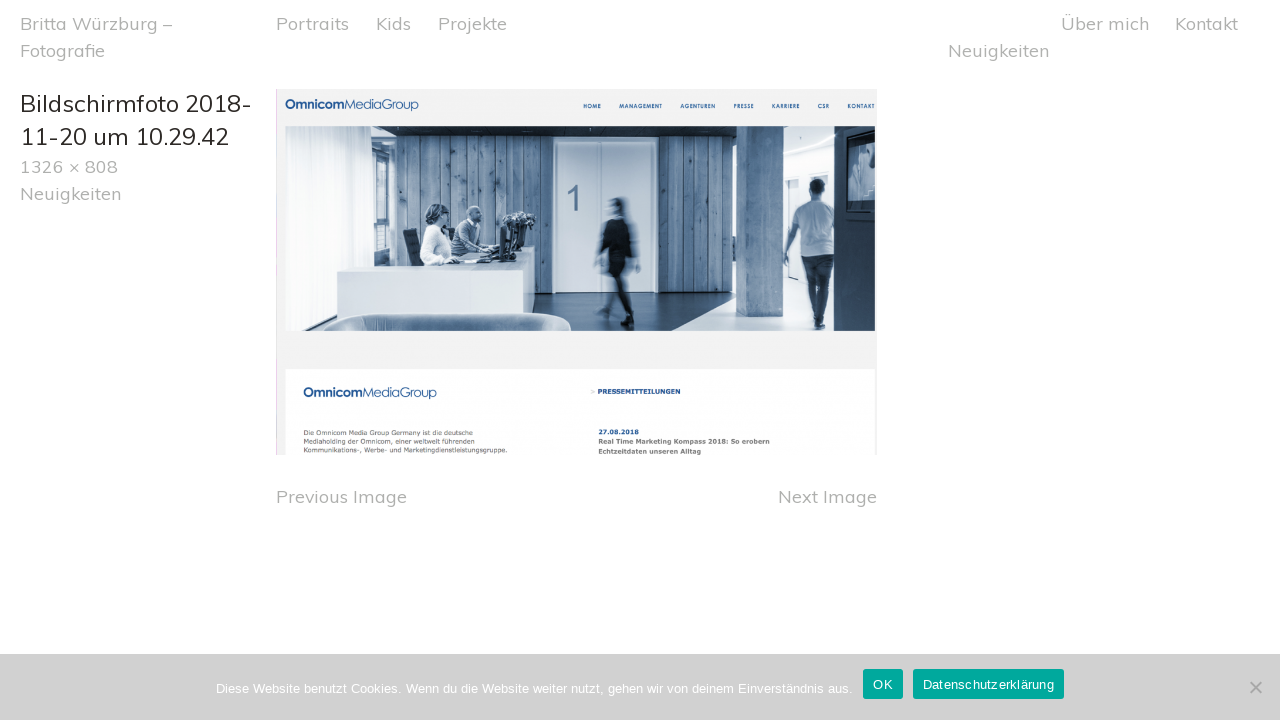

--- FILE ---
content_type: text/html; charset=UTF-8
request_url: http://brittawuerzburg.de/?attachment_id=1192
body_size: 7613
content:
<!DOCTYPE html>
<!--[if IE 7]>
<html class="ie ie7" lang="de">
<![endif]-->
<!--[if IE 8]>
<html class="ie ie8" lang="de">
<![endif]-->
<!--[if !(IE 7) | !(IE 8) ]><!-->
<html lang="de">
<!--<![endif]-->
<head>
	<meta charset="UTF-8">
	<meta name="viewport" content="width=device-width">
	<title>Bildschirmfoto 2018-11-20 um 10.29.42 — Britta Würzburg - Fotografie</title>
	<link rel="profile" href="http://gmpg.org/xfn/11">
	<link rel="pingback" href="http://brittawuerzburg.de/xmlrpc.php">
	<link rel="shortcut icon" href="http://brittawuerzburg.de/wp-content/themes/portra/favicon.png" />
	<!--[if lt IE 9]>
	<script src="http://brittawuerzburg.de/wp-content/themes/portra/js/html5.js"></script>
	<![endif]-->
	<meta name='robots' content='max-image-preview:large' />
	<style>img:is([sizes="auto" i], [sizes^="auto," i]) { contain-intrinsic-size: 3000px 1500px }</style>
	<link rel='dns-prefetch' href='//fonts.googleapis.com' />
<link rel="alternate" type="application/rss+xml" title="Britta Würzburg - Fotografie &raquo; Feed" href="http://brittawuerzburg.de/?feed=rss2" />
<link rel="alternate" type="application/rss+xml" title="Britta Würzburg - Fotografie &raquo; Kommentar-Feed" href="http://brittawuerzburg.de/?feed=comments-rss2" />
<link rel="alternate" type="application/rss+xml" title="Britta Würzburg - Fotografie &raquo; Bildschirmfoto 2018-11-20 um 10.29.42-Kommentar-Feed" href="http://brittawuerzburg.de/?feed=rss2&#038;p=1192" />
<script type="text/javascript">
/* <![CDATA[ */
window._wpemojiSettings = {"baseUrl":"https:\/\/s.w.org\/images\/core\/emoji\/16.0.1\/72x72\/","ext":".png","svgUrl":"https:\/\/s.w.org\/images\/core\/emoji\/16.0.1\/svg\/","svgExt":".svg","source":{"concatemoji":"http:\/\/brittawuerzburg.de\/wp-includes\/js\/wp-emoji-release.min.js?ver=6.8.3"}};
/*! This file is auto-generated */
!function(s,n){var o,i,e;function c(e){try{var t={supportTests:e,timestamp:(new Date).valueOf()};sessionStorage.setItem(o,JSON.stringify(t))}catch(e){}}function p(e,t,n){e.clearRect(0,0,e.canvas.width,e.canvas.height),e.fillText(t,0,0);var t=new Uint32Array(e.getImageData(0,0,e.canvas.width,e.canvas.height).data),a=(e.clearRect(0,0,e.canvas.width,e.canvas.height),e.fillText(n,0,0),new Uint32Array(e.getImageData(0,0,e.canvas.width,e.canvas.height).data));return t.every(function(e,t){return e===a[t]})}function u(e,t){e.clearRect(0,0,e.canvas.width,e.canvas.height),e.fillText(t,0,0);for(var n=e.getImageData(16,16,1,1),a=0;a<n.data.length;a++)if(0!==n.data[a])return!1;return!0}function f(e,t,n,a){switch(t){case"flag":return n(e,"\ud83c\udff3\ufe0f\u200d\u26a7\ufe0f","\ud83c\udff3\ufe0f\u200b\u26a7\ufe0f")?!1:!n(e,"\ud83c\udde8\ud83c\uddf6","\ud83c\udde8\u200b\ud83c\uddf6")&&!n(e,"\ud83c\udff4\udb40\udc67\udb40\udc62\udb40\udc65\udb40\udc6e\udb40\udc67\udb40\udc7f","\ud83c\udff4\u200b\udb40\udc67\u200b\udb40\udc62\u200b\udb40\udc65\u200b\udb40\udc6e\u200b\udb40\udc67\u200b\udb40\udc7f");case"emoji":return!a(e,"\ud83e\udedf")}return!1}function g(e,t,n,a){var r="undefined"!=typeof WorkerGlobalScope&&self instanceof WorkerGlobalScope?new OffscreenCanvas(300,150):s.createElement("canvas"),o=r.getContext("2d",{willReadFrequently:!0}),i=(o.textBaseline="top",o.font="600 32px Arial",{});return e.forEach(function(e){i[e]=t(o,e,n,a)}),i}function t(e){var t=s.createElement("script");t.src=e,t.defer=!0,s.head.appendChild(t)}"undefined"!=typeof Promise&&(o="wpEmojiSettingsSupports",i=["flag","emoji"],n.supports={everything:!0,everythingExceptFlag:!0},e=new Promise(function(e){s.addEventListener("DOMContentLoaded",e,{once:!0})}),new Promise(function(t){var n=function(){try{var e=JSON.parse(sessionStorage.getItem(o));if("object"==typeof e&&"number"==typeof e.timestamp&&(new Date).valueOf()<e.timestamp+604800&&"object"==typeof e.supportTests)return e.supportTests}catch(e){}return null}();if(!n){if("undefined"!=typeof Worker&&"undefined"!=typeof OffscreenCanvas&&"undefined"!=typeof URL&&URL.createObjectURL&&"undefined"!=typeof Blob)try{var e="postMessage("+g.toString()+"("+[JSON.stringify(i),f.toString(),p.toString(),u.toString()].join(",")+"));",a=new Blob([e],{type:"text/javascript"}),r=new Worker(URL.createObjectURL(a),{name:"wpTestEmojiSupports"});return void(r.onmessage=function(e){c(n=e.data),r.terminate(),t(n)})}catch(e){}c(n=g(i,f,p,u))}t(n)}).then(function(e){for(var t in e)n.supports[t]=e[t],n.supports.everything=n.supports.everything&&n.supports[t],"flag"!==t&&(n.supports.everythingExceptFlag=n.supports.everythingExceptFlag&&n.supports[t]);n.supports.everythingExceptFlag=n.supports.everythingExceptFlag&&!n.supports.flag,n.DOMReady=!1,n.readyCallback=function(){n.DOMReady=!0}}).then(function(){return e}).then(function(){var e;n.supports.everything||(n.readyCallback(),(e=n.source||{}).concatemoji?t(e.concatemoji):e.wpemoji&&e.twemoji&&(t(e.twemoji),t(e.wpemoji)))}))}((window,document),window._wpemojiSettings);
/* ]]> */
</script>
<style id='wp-emoji-styles-inline-css' type='text/css'>

	img.wp-smiley, img.emoji {
		display: inline !important;
		border: none !important;
		box-shadow: none !important;
		height: 1em !important;
		width: 1em !important;
		margin: 0 0.07em !important;
		vertical-align: -0.1em !important;
		background: none !important;
		padding: 0 !important;
	}
</style>
<link rel='stylesheet' id='wp-block-library-css' href='http://brittawuerzburg.de/wp-includes/css/dist/block-library/style.min.css?ver=6.8.3' type='text/css' media='all' />
<style id='classic-theme-styles-inline-css' type='text/css'>
/*! This file is auto-generated */
.wp-block-button__link{color:#fff;background-color:#32373c;border-radius:9999px;box-shadow:none;text-decoration:none;padding:calc(.667em + 2px) calc(1.333em + 2px);font-size:1.125em}.wp-block-file__button{background:#32373c;color:#fff;text-decoration:none}
</style>
<style id='global-styles-inline-css' type='text/css'>
:root{--wp--preset--aspect-ratio--square: 1;--wp--preset--aspect-ratio--4-3: 4/3;--wp--preset--aspect-ratio--3-4: 3/4;--wp--preset--aspect-ratio--3-2: 3/2;--wp--preset--aspect-ratio--2-3: 2/3;--wp--preset--aspect-ratio--16-9: 16/9;--wp--preset--aspect-ratio--9-16: 9/16;--wp--preset--color--black: #000000;--wp--preset--color--cyan-bluish-gray: #abb8c3;--wp--preset--color--white: #ffffff;--wp--preset--color--pale-pink: #f78da7;--wp--preset--color--vivid-red: #cf2e2e;--wp--preset--color--luminous-vivid-orange: #ff6900;--wp--preset--color--luminous-vivid-amber: #fcb900;--wp--preset--color--light-green-cyan: #7bdcb5;--wp--preset--color--vivid-green-cyan: #00d084;--wp--preset--color--pale-cyan-blue: #8ed1fc;--wp--preset--color--vivid-cyan-blue: #0693e3;--wp--preset--color--vivid-purple: #9b51e0;--wp--preset--gradient--vivid-cyan-blue-to-vivid-purple: linear-gradient(135deg,rgba(6,147,227,1) 0%,rgb(155,81,224) 100%);--wp--preset--gradient--light-green-cyan-to-vivid-green-cyan: linear-gradient(135deg,rgb(122,220,180) 0%,rgb(0,208,130) 100%);--wp--preset--gradient--luminous-vivid-amber-to-luminous-vivid-orange: linear-gradient(135deg,rgba(252,185,0,1) 0%,rgba(255,105,0,1) 100%);--wp--preset--gradient--luminous-vivid-orange-to-vivid-red: linear-gradient(135deg,rgba(255,105,0,1) 0%,rgb(207,46,46) 100%);--wp--preset--gradient--very-light-gray-to-cyan-bluish-gray: linear-gradient(135deg,rgb(238,238,238) 0%,rgb(169,184,195) 100%);--wp--preset--gradient--cool-to-warm-spectrum: linear-gradient(135deg,rgb(74,234,220) 0%,rgb(151,120,209) 20%,rgb(207,42,186) 40%,rgb(238,44,130) 60%,rgb(251,105,98) 80%,rgb(254,248,76) 100%);--wp--preset--gradient--blush-light-purple: linear-gradient(135deg,rgb(255,206,236) 0%,rgb(152,150,240) 100%);--wp--preset--gradient--blush-bordeaux: linear-gradient(135deg,rgb(254,205,165) 0%,rgb(254,45,45) 50%,rgb(107,0,62) 100%);--wp--preset--gradient--luminous-dusk: linear-gradient(135deg,rgb(255,203,112) 0%,rgb(199,81,192) 50%,rgb(65,88,208) 100%);--wp--preset--gradient--pale-ocean: linear-gradient(135deg,rgb(255,245,203) 0%,rgb(182,227,212) 50%,rgb(51,167,181) 100%);--wp--preset--gradient--electric-grass: linear-gradient(135deg,rgb(202,248,128) 0%,rgb(113,206,126) 100%);--wp--preset--gradient--midnight: linear-gradient(135deg,rgb(2,3,129) 0%,rgb(40,116,252) 100%);--wp--preset--font-size--small: 13px;--wp--preset--font-size--medium: 20px;--wp--preset--font-size--large: 36px;--wp--preset--font-size--x-large: 42px;--wp--preset--spacing--20: 0.44rem;--wp--preset--spacing--30: 0.67rem;--wp--preset--spacing--40: 1rem;--wp--preset--spacing--50: 1.5rem;--wp--preset--spacing--60: 2.25rem;--wp--preset--spacing--70: 3.38rem;--wp--preset--spacing--80: 5.06rem;--wp--preset--shadow--natural: 6px 6px 9px rgba(0, 0, 0, 0.2);--wp--preset--shadow--deep: 12px 12px 50px rgba(0, 0, 0, 0.4);--wp--preset--shadow--sharp: 6px 6px 0px rgba(0, 0, 0, 0.2);--wp--preset--shadow--outlined: 6px 6px 0px -3px rgba(255, 255, 255, 1), 6px 6px rgba(0, 0, 0, 1);--wp--preset--shadow--crisp: 6px 6px 0px rgba(0, 0, 0, 1);}:where(.is-layout-flex){gap: 0.5em;}:where(.is-layout-grid){gap: 0.5em;}body .is-layout-flex{display: flex;}.is-layout-flex{flex-wrap: wrap;align-items: center;}.is-layout-flex > :is(*, div){margin: 0;}body .is-layout-grid{display: grid;}.is-layout-grid > :is(*, div){margin: 0;}:where(.wp-block-columns.is-layout-flex){gap: 2em;}:where(.wp-block-columns.is-layout-grid){gap: 2em;}:where(.wp-block-post-template.is-layout-flex){gap: 1.25em;}:where(.wp-block-post-template.is-layout-grid){gap: 1.25em;}.has-black-color{color: var(--wp--preset--color--black) !important;}.has-cyan-bluish-gray-color{color: var(--wp--preset--color--cyan-bluish-gray) !important;}.has-white-color{color: var(--wp--preset--color--white) !important;}.has-pale-pink-color{color: var(--wp--preset--color--pale-pink) !important;}.has-vivid-red-color{color: var(--wp--preset--color--vivid-red) !important;}.has-luminous-vivid-orange-color{color: var(--wp--preset--color--luminous-vivid-orange) !important;}.has-luminous-vivid-amber-color{color: var(--wp--preset--color--luminous-vivid-amber) !important;}.has-light-green-cyan-color{color: var(--wp--preset--color--light-green-cyan) !important;}.has-vivid-green-cyan-color{color: var(--wp--preset--color--vivid-green-cyan) !important;}.has-pale-cyan-blue-color{color: var(--wp--preset--color--pale-cyan-blue) !important;}.has-vivid-cyan-blue-color{color: var(--wp--preset--color--vivid-cyan-blue) !important;}.has-vivid-purple-color{color: var(--wp--preset--color--vivid-purple) !important;}.has-black-background-color{background-color: var(--wp--preset--color--black) !important;}.has-cyan-bluish-gray-background-color{background-color: var(--wp--preset--color--cyan-bluish-gray) !important;}.has-white-background-color{background-color: var(--wp--preset--color--white) !important;}.has-pale-pink-background-color{background-color: var(--wp--preset--color--pale-pink) !important;}.has-vivid-red-background-color{background-color: var(--wp--preset--color--vivid-red) !important;}.has-luminous-vivid-orange-background-color{background-color: var(--wp--preset--color--luminous-vivid-orange) !important;}.has-luminous-vivid-amber-background-color{background-color: var(--wp--preset--color--luminous-vivid-amber) !important;}.has-light-green-cyan-background-color{background-color: var(--wp--preset--color--light-green-cyan) !important;}.has-vivid-green-cyan-background-color{background-color: var(--wp--preset--color--vivid-green-cyan) !important;}.has-pale-cyan-blue-background-color{background-color: var(--wp--preset--color--pale-cyan-blue) !important;}.has-vivid-cyan-blue-background-color{background-color: var(--wp--preset--color--vivid-cyan-blue) !important;}.has-vivid-purple-background-color{background-color: var(--wp--preset--color--vivid-purple) !important;}.has-black-border-color{border-color: var(--wp--preset--color--black) !important;}.has-cyan-bluish-gray-border-color{border-color: var(--wp--preset--color--cyan-bluish-gray) !important;}.has-white-border-color{border-color: var(--wp--preset--color--white) !important;}.has-pale-pink-border-color{border-color: var(--wp--preset--color--pale-pink) !important;}.has-vivid-red-border-color{border-color: var(--wp--preset--color--vivid-red) !important;}.has-luminous-vivid-orange-border-color{border-color: var(--wp--preset--color--luminous-vivid-orange) !important;}.has-luminous-vivid-amber-border-color{border-color: var(--wp--preset--color--luminous-vivid-amber) !important;}.has-light-green-cyan-border-color{border-color: var(--wp--preset--color--light-green-cyan) !important;}.has-vivid-green-cyan-border-color{border-color: var(--wp--preset--color--vivid-green-cyan) !important;}.has-pale-cyan-blue-border-color{border-color: var(--wp--preset--color--pale-cyan-blue) !important;}.has-vivid-cyan-blue-border-color{border-color: var(--wp--preset--color--vivid-cyan-blue) !important;}.has-vivid-purple-border-color{border-color: var(--wp--preset--color--vivid-purple) !important;}.has-vivid-cyan-blue-to-vivid-purple-gradient-background{background: var(--wp--preset--gradient--vivid-cyan-blue-to-vivid-purple) !important;}.has-light-green-cyan-to-vivid-green-cyan-gradient-background{background: var(--wp--preset--gradient--light-green-cyan-to-vivid-green-cyan) !important;}.has-luminous-vivid-amber-to-luminous-vivid-orange-gradient-background{background: var(--wp--preset--gradient--luminous-vivid-amber-to-luminous-vivid-orange) !important;}.has-luminous-vivid-orange-to-vivid-red-gradient-background{background: var(--wp--preset--gradient--luminous-vivid-orange-to-vivid-red) !important;}.has-very-light-gray-to-cyan-bluish-gray-gradient-background{background: var(--wp--preset--gradient--very-light-gray-to-cyan-bluish-gray) !important;}.has-cool-to-warm-spectrum-gradient-background{background: var(--wp--preset--gradient--cool-to-warm-spectrum) !important;}.has-blush-light-purple-gradient-background{background: var(--wp--preset--gradient--blush-light-purple) !important;}.has-blush-bordeaux-gradient-background{background: var(--wp--preset--gradient--blush-bordeaux) !important;}.has-luminous-dusk-gradient-background{background: var(--wp--preset--gradient--luminous-dusk) !important;}.has-pale-ocean-gradient-background{background: var(--wp--preset--gradient--pale-ocean) !important;}.has-electric-grass-gradient-background{background: var(--wp--preset--gradient--electric-grass) !important;}.has-midnight-gradient-background{background: var(--wp--preset--gradient--midnight) !important;}.has-small-font-size{font-size: var(--wp--preset--font-size--small) !important;}.has-medium-font-size{font-size: var(--wp--preset--font-size--medium) !important;}.has-large-font-size{font-size: var(--wp--preset--font-size--large) !important;}.has-x-large-font-size{font-size: var(--wp--preset--font-size--x-large) !important;}
:where(.wp-block-post-template.is-layout-flex){gap: 1.25em;}:where(.wp-block-post-template.is-layout-grid){gap: 1.25em;}
:where(.wp-block-columns.is-layout-flex){gap: 2em;}:where(.wp-block-columns.is-layout-grid){gap: 2em;}
:root :where(.wp-block-pullquote){font-size: 1.5em;line-height: 1.6;}
</style>
<link rel='stylesheet' id='cookie-notice-front-css' href='http://brittawuerzburg.de/wp-content/plugins/cookie-notice/css/front.min.css?ver=2.5.9' type='text/css' media='all' />
<link rel='stylesheet' id='portra-font-css' href='//fonts.googleapis.com/css?family=Muli%3A400' type='text/css' media='all' />
<link rel='stylesheet' id='portra-style-css' href='http://brittawuerzburg.de/wp-content/themes/portra/style.css?ver=6.8.3' type='text/css' media='all' />
<style id='portra-style-inline-css' type='text/css'>
html {
	height: 100%;
}
</style>
<link rel='stylesheet' id='wpdevelop-bts-css' href='http://brittawuerzburg.de/wp-content/plugins/booking/assets/libs/bootstrap/css/bootstrap.css?ver=3.3.5.1' type='text/css' media='all' />
<link rel='stylesheet' id='wpdevelop-bts-theme-css' href='http://brittawuerzburg.de/wp-content/plugins/booking/assets/libs/bootstrap/css/bootstrap-theme.css?ver=3.3.5.1' type='text/css' media='all' />
<link rel='stylesheet' id='wpbc-time_picker-css' href='http://brittawuerzburg.de/wp-content/plugins/booking/css/wpbc_time-selector.css?ver=8.9' type='text/css' media='all' />
<link rel='stylesheet' id='wpbc-time_picker-skin-css' href='http://brittawuerzburg.de/wp-content/plugins/booking/css/time_picker_skins/green.css?ver=8.9' type='text/css' media='all' />
<link rel='stylesheet' id='wpbc-client-pages-css' href='http://brittawuerzburg.de/wp-content/plugins/booking/css/client.css?ver=8.9' type='text/css' media='all' />
<link rel='stylesheet' id='wpbc-calendar-css' href='http://brittawuerzburg.de/wp-content/plugins/booking/css/calendar.css?ver=8.9' type='text/css' media='all' />
<link rel='stylesheet' id='wpbc-calendar-skin-css' href='http://brittawuerzburg.de/wp-content/plugins/booking/css/skins/multidays.css?ver=8.9' type='text/css' media='all' />
<link rel='stylesheet' id='wpbc-flex-timeline-css' href='http://brittawuerzburg.de/wp-content/plugins/booking/core/timeline/v2/css/timeline_v2.css?ver=8.9' type='text/css' media='all' />
<link rel='stylesheet' id='wpbc-flex-timeline-skin-css' href='http://brittawuerzburg.de/wp-content/plugins/booking/core/timeline/v2/css/timeline_skin_v2.css?ver=8.9' type='text/css' media='all' />
<script type="text/javascript" id="cookie-notice-front-js-before">
/* <![CDATA[ */
var cnArgs = {"ajaxUrl":"http:\/\/brittawuerzburg.de\/wp-admin\/admin-ajax.php","nonce":"70be7652bd","hideEffect":"fade","position":"bottom","onScroll":false,"onScrollOffset":100,"onClick":false,"cookieName":"cookie_notice_accepted","cookieTime":2592000,"cookieTimeRejected":2592000,"globalCookie":false,"redirection":false,"cache":false,"revokeCookies":false,"revokeCookiesOpt":"automatic"};
/* ]]> */
</script>
<script type="text/javascript" src="http://brittawuerzburg.de/wp-content/plugins/cookie-notice/js/front.min.js?ver=2.5.9" id="cookie-notice-front-js"></script>
<script type="text/javascript" src="http://brittawuerzburg.de/wp-includes/js/jquery/jquery.min.js?ver=3.7.1" id="jquery-core-js"></script>
<script type="text/javascript" src="http://brittawuerzburg.de/wp-includes/js/jquery/jquery-migrate.min.js?ver=3.4.1" id="jquery-migrate-js"></script>
<script type="text/javascript" id="wpbc-global-vars-js-extra">
/* <![CDATA[ */
var wpbc_global1 = {"wpbc_ajaxurl":"http:\/\/brittawuerzburg.de\/wp-admin\/admin-ajax.php","wpdev_bk_plugin_url":"http:\/\/brittawuerzburg.de\/wp-content\/plugins\/booking","wpdev_bk_today":"[2026,1,20,12,21]","visible_booking_id_on_page":"[]","booking_max_monthes_in_calendar":"1m","user_unavilable_days":"[1,2,3,4,5,999]","wpdev_bk_edit_id_hash":"","wpdev_bk_plugin_filename":"wpdev-booking.php","bk_days_selection_mode":"multiple","wpdev_bk_personal":"0","block_some_dates_from_today":"0","message_verif_requred":"Dieses Feld ist erforderlich","message_verif_requred_for_check_box":"Die Checkbox muss aktiviert sein","message_verif_requred_for_radio_box":"Mindestens eine Option muss ausgew\u00e4hlt sein","message_verif_emeil":"Falsches E-Mail Feld","message_verif_same_emeil":"Die E-mail Adressen stimme nicht \u00fcberein","message_verif_selectdts":"Bitte w\u00e4hlen Sie im Kalender das Datum der Buchung.","parent_booking_resources":"[]","new_booking_title":"Vielen Dank f\u00fcr Ihre Online-Buchung.  Wir senden Ihnen eine Best\u00e4tigung sobald diese bearbeitet ist.","new_booking_title_time":"7000","type_of_thank_you_message":"page","thank_you_page_URL":"http:\/\/brittawuerzburg.de\/?page_id=1504","is_am_pm_inside_time":"true","is_booking_used_check_in_out_time":"false","wpbc_active_locale":"de_DE","wpbc_message_processing":"Verarbeite","wpbc_message_deleting":"L\u00f6sche","wpbc_message_updating":"Aktualisiere","wpbc_message_saving":"Speichere","message_checkinouttime_error":"Fehler! Bitte Check-in\/Check-out Dates oben zur\u00fccksetzen.","message_starttime_error":"Startzeitpunkt ist ung\u00fcltig. Entweder liegt eine Buchung vor oder die Zeit liegt in der Vergangenheit. Bitte anderen Zeitpunkt w\u00e4hlen.","message_endtime_error":"Endzeitpunkt ist ung\u00fcltig. Entweder liegt eine Buchung vor oder die Zeit liegt in der Vergangenheit. Bitte anderen Zeitpunkt w\u00e4hlen. Der Endzeitpunkt liegt m\u00f6glicherweise auch vor dem Startzeitpunkt.","message_rangetime_error":"Zur gew\u00e4hlten Zeit liegt ein Buchung vor oder sie liegt in der Vergangenheit!","message_durationtime_error":"Zur gew\u00e4hlten Zeit liegt ein Buchung vor oder sie liegt in der Vergangenheit!","bk_highlight_timeslot_word":"Zeiten:"};
/* ]]> */
</script>
<script type="text/javascript" src="http://brittawuerzburg.de/wp-content/plugins/booking/js/wpbc_vars.js?ver=8.9" id="wpbc-global-vars-js"></script>
<script type="text/javascript" src="http://brittawuerzburg.de/wp-content/plugins/booking/assets/libs/bootstrap/js/bootstrap.js?ver=3.3.5.1" id="wpdevelop-bootstrap-js"></script>
<script type="text/javascript" src="http://brittawuerzburg.de/wp-content/plugins/booking/js/datepick/jquery.datepick.wpbc.5.6.js?ver=5.6" id="wpbc-datepick-js"></script>
<script type="text/javascript" src="http://brittawuerzburg.de/wp-content/plugins/booking/js/datepick/jquery.datepick-de.js?ver=1.1" id="wpbc-datepick-localize-js"></script>
<script type="text/javascript" src="http://brittawuerzburg.de/wp-content/plugins/booking/js/client.js?ver=8.9" id="wpbc-main-client-js"></script>
<script type="text/javascript" src="http://brittawuerzburg.de/wp-content/plugins/booking/js/wpbc_times.js?ver=8.9" id="wpbc-times-js"></script>
<script type="text/javascript" src="http://brittawuerzburg.de/wp-content/plugins/booking/js/wpbc_time-selector.js?ver=8.9" id="wpbc-time-selector-js"></script>
<script type="text/javascript" src="http://brittawuerzburg.de/wp-content/plugins/booking/core/timeline/v2/_out/timeline_v2.js?ver=8.9" id="wpbc-timeline-flex-js"></script>
<link rel="https://api.w.org/" href="http://brittawuerzburg.de/index.php?rest_route=/" /><link rel="alternate" title="JSON" type="application/json" href="http://brittawuerzburg.de/index.php?rest_route=/wp/v2/media/1192" /><link rel="EditURI" type="application/rsd+xml" title="RSD" href="http://brittawuerzburg.de/xmlrpc.php?rsd" />
<meta name="generator" content="WordPress 6.8.3" />
<link rel='shortlink' href='http://brittawuerzburg.de/?p=1192' />
<link rel="alternate" title="oEmbed (JSON)" type="application/json+oembed" href="http://brittawuerzburg.de/index.php?rest_route=%2Foembed%2F1.0%2Fembed&#038;url=http%3A%2F%2Fbrittawuerzburg.de%2F%3Fattachment_id%3D1192" />
<link rel="alternate" title="oEmbed (XML)" type="text/xml+oembed" href="http://brittawuerzburg.de/index.php?rest_route=%2Foembed%2F1.0%2Fembed&#038;url=http%3A%2F%2Fbrittawuerzburg.de%2F%3Fattachment_id%3D1192&#038;format=xml" />
</head>

<body class="attachment wp-singular attachment-template-default single single-attachment postid-1192 attachmentid-1192 attachment-png wp-theme-portra cookies-not-set metaslider-plugin">
<div id="page" class="hfeed site">
	<header id="masthead" class="site-header" role="banner">
		<h1 class="site-title"><a href="http://brittawuerzburg.de/" rel="home">Britta Würzburg &#8211; Fotografie</a></h1>
		<h1 class="menu-toggle">m</h1>
		<nav id="primary-navigation" class="site-navigation primary-navigation" role="navigation">
			<a class="screen-reader-text skip-link" href="#content">Skip to content</a>
			<span id="navigation-close">&#10005;</span>
			<div id="top-main-menu" class="menu-menu-aug-20-container"><ul id="menu-menu-aug-20" class="nav-menu"><li id="menu-item-1416" class="menu-item menu-item-type-post_type menu-item-object-post menu-item-1416"><a href="http://brittawuerzburg.de/?p=1317">Portraits</a></li>
<li id="menu-item-1417" class="menu-item menu-item-type-post_type menu-item-object-post menu-item-1417"><a href="http://brittawuerzburg.de/?p=1327">Kids</a></li>
<li id="menu-item-1251" class="menu-item menu-item-type-taxonomy menu-item-object-category menu-item-has-children menu-item-1251"><a href="http://brittawuerzburg.de/?cat=29">Projekte</a>
<ul class="sub-menu">
	<li id="menu-item-1414" class="menu-item menu-item-type-post_type menu-item-object-post menu-item-1414"><a href="http://brittawuerzburg.de/?p=1377">Fotografische Inhalte für die Website eines Headhunters</a></li>
	<li id="menu-item-1415" class="menu-item menu-item-type-post_type menu-item-object-post menu-item-1415"><a href="http://brittawuerzburg.de/?p=1282">Giuseppe&#8217;s Eiswerkstatt</a></li>
	<li id="menu-item-1266" class="menu-item menu-item-type-post_type menu-item-object-post menu-item-1266"><a href="http://brittawuerzburg.de/?p=1257">Tannenbär und Rasenspringer – Fotobuch</a></li>
	<li id="menu-item-1339" class="menu-item menu-item-type-post_type menu-item-object-post menu-item-1339"><a href="http://brittawuerzburg.de/?p=1037">Körperform</a></li>
	<li id="menu-item-1340" class="menu-item menu-item-type-post_type menu-item-object-post menu-item-1340"><a href="http://brittawuerzburg.de/?p=1005">STILLE WASSER</a></li>
</ul>
</li>
</ul></div>			<div id="top-right-menu" class="menu-rechts-menu-aug-20-container"><ul id="menu-rechts-menu-aug-20" class="nav-menu"><li id="menu-item-1252" class="menu-item menu-item-type-post_type menu-item-object-page menu-item-1252"><a href="http://brittawuerzburg.de/?page_id=5">Über mich</a></li>
<li id="menu-item-1253" class="menu-item menu-item-type-post_type menu-item-object-page menu-item-1253"><a href="http://brittawuerzburg.de/?page_id=180">Kontakt</a></li>
<li id="menu-item-1254" class="menu-item menu-item-type-post_type menu-item-object-page menu-item-1254"><a href="http://brittawuerzburg.de/?page_id=903">Neuigkeiten</a></li>
<li id="menu-item-1427" class="menu-item menu-item-type-post_type menu-item-object-page menu-item-privacy-policy menu-item-1427"><a rel="privacy-policy" href="http://brittawuerzburg.de/?page_id=1420">Datenschutzerklärung</a></li>
</ul></div>		</nav>
	</header><!-- #masthead -->

	<div id="main" class="site-main">

	<section id="primary" class="content-area image-attachment">
		<div id="content" class="site-content" role="main">


			<header class="entry-header">
				<h1 class="entry-title">Bildschirmfoto 2018-11-20 um 10.29.42</h1>				<div class="entry-meta">
					<div class="full-size-link">
						<a href="http://brittawuerzburg.de/wp-content/uploads/2018/11/Bildschirmfoto-2018-11-20-um-10.29.42.png">1326 &times; 808</a>
					</div>
					<div class="parent-post-link">
						<a href="http://brittawuerzburg.de/?page_id=903" rel="gallery">Neuigkeiten</a>
					</div>
				</div>
			</header><!--
			--><article id="post-1192" class="post-1192 attachment type-attachment status-inherit hentry">
				<div class="entry-content">
					<div class="entry-attachment">
						<div class="attachment">
							<a href="http://brittawuerzburg.de/?attachment_id=905" rel="attachment"><img width="810" height="494" src="http://brittawuerzburg.de/wp-content/uploads/2018/11/Bildschirmfoto-2018-11-20-um-10.29.42.png" class="attachment-810x810 size-810x810" alt="" decoding="async" fetchpriority="high" srcset="http://brittawuerzburg.de/wp-content/uploads/2018/11/Bildschirmfoto-2018-11-20-um-10.29.42.png 1326w, http://brittawuerzburg.de/wp-content/uploads/2018/11/Bildschirmfoto-2018-11-20-um-10.29.42-300x183.png 300w, http://brittawuerzburg.de/wp-content/uploads/2018/11/Bildschirmfoto-2018-11-20-um-10.29.42-768x468.png 768w, http://brittawuerzburg.de/wp-content/uploads/2018/11/Bildschirmfoto-2018-11-20-um-10.29.42-1024x624.png 1024w, http://brittawuerzburg.de/wp-content/uploads/2018/11/Bildschirmfoto-2018-11-20-um-10.29.42-450x274.png 450w, http://brittawuerzburg.de/wp-content/uploads/2018/11/Bildschirmfoto-2018-11-20-um-10.29.42-600x366.png 600w" sizes="(max-width: 810px) 100vw, 810px" /></a>						</div><!-- .attachment -->
						</div><!-- .entry-attachment -->
					
					<nav id="image-navigation" class="navigation image-navigation">
						<div class="nav-links">
						<a href='http://brittawuerzburg.de/?attachment_id=1104'><div class="previous-image">Previous Image</div></a>						<a href='http://brittawuerzburg.de/?attachment_id=1196'><div class="next-image">Next Image</div></a>						</div><!-- .nav-links -->
					</nav><!-- #image-navigation -->
				</div><!-- .entry-content -->
			</article><!-- #post-## -->


		</div><!-- #content -->
	</section><!-- #primary -->


		</div><!-- #main -->

		<footer id="colophon" class="site-footer" role="contentinfo">
			<div class="copyright">&#169; 2014</div>
			<div class="site-info">
								<a href="http://wpshower.com/themes/portra">Portra</a> by <a href="http://wpshower.com/">Wpshower</a>			</div><!-- .site-info -->
		</footer><!-- #colophon -->
	</div><!-- #page -->

	<span id="infinite-loader">
		<span></span>
		<span></span>
		<span></span>
	</span>

	<script type="text/javascript" src="http://brittawuerzburg.de/wp-includes/js/comment-reply.min.js?ver=6.8.3" id="comment-reply-js" async="async" data-wp-strategy="async"></script>
<script type="text/javascript" src="http://brittawuerzburg.de/wp-content/themes/portra/js/functions.js?ver=20140321" id="portra-script-js"></script>

		<!-- Cookie Notice plugin v2.5.9 by Hu-manity.co https://hu-manity.co/ -->
		<div id="cookie-notice" role="dialog" class="cookie-notice-hidden cookie-revoke-hidden cn-position-bottom" aria-label="Cookie Notice" style="background-color: rgba(209,209,209,1);"><div class="cookie-notice-container" style="color: #fff"><span id="cn-notice-text" class="cn-text-container">Diese Website benutzt Cookies. Wenn du die Website weiter nutzt, gehen wir von deinem Einverständnis aus.</span><span id="cn-notice-buttons" class="cn-buttons-container"><button id="cn-accept-cookie" data-cookie-set="accept" class="cn-set-cookie cn-button" aria-label="OK" style="background-color: #00a99d">OK</button><button data-link-url="http://brittawuerzburg.de/?page_id=1420" data-link-target="_blank" id="cn-more-info" class="cn-more-info cn-button" aria-label="Datenschutzerklärung" style="background-color: #00a99d">Datenschutzerklärung</button></span><button id="cn-close-notice" data-cookie-set="accept" class="cn-close-icon" aria-label="Nein"></button></div>
			
		</div>
		<!-- / Cookie Notice plugin --></body>
</html>
